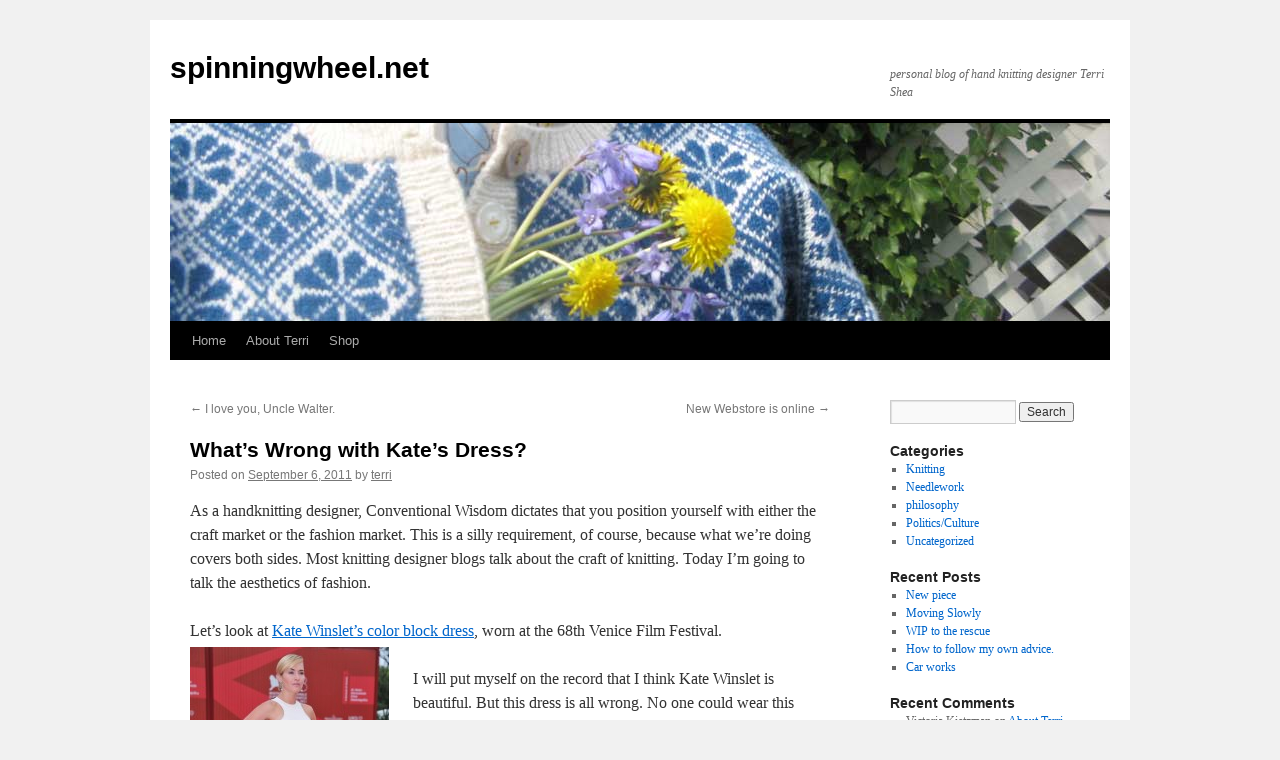

--- FILE ---
content_type: text/html; charset=UTF-8
request_url: https://spinningwheel.net/?p=131
body_size: 38331
content:
<!DOCTYPE html>
<html lang="en-US">
<head>
<meta charset="UTF-8" />
<title>
What&#8217;s Wrong with Kate&#8217;s Dress? | spinningwheel.net	</title>
<link rel="profile" href="https://gmpg.org/xfn/11" />
<link rel="stylesheet" type="text/css" media="all" href="https://spinningwheel.net/wp-content/themes/twentyten/style.css?ver=20251202" />
<link rel="pingback" href="https://spinningwheel.net/xmlrpc.php">
<meta name='robots' content='max-image-preview:large' />
<link rel='dns-prefetch' href='//s.w.org' />
<link rel="alternate" type="application/rss+xml" title="spinningwheel.net &raquo; Feed" href="https://spinningwheel.net/?feed=rss2" />
<link rel="alternate" type="application/rss+xml" title="spinningwheel.net &raquo; Comments Feed" href="https://spinningwheel.net/?feed=comments-rss2" />
<link rel="alternate" type="application/rss+xml" title="spinningwheel.net &raquo; What&#8217;s Wrong with Kate&#8217;s Dress? Comments Feed" href="https://spinningwheel.net/?feed=rss2&#038;p=131" />
<script type="text/javascript">
window._wpemojiSettings = {"baseUrl":"https:\/\/s.w.org\/images\/core\/emoji\/13.1.0\/72x72\/","ext":".png","svgUrl":"https:\/\/s.w.org\/images\/core\/emoji\/13.1.0\/svg\/","svgExt":".svg","source":{"concatemoji":"https:\/\/spinningwheel.net\/wp-includes\/js\/wp-emoji-release.min.js?ver=5.9.12"}};
/*! This file is auto-generated */
!function(e,a,t){var n,r,o,i=a.createElement("canvas"),p=i.getContext&&i.getContext("2d");function s(e,t){var a=String.fromCharCode;p.clearRect(0,0,i.width,i.height),p.fillText(a.apply(this,e),0,0);e=i.toDataURL();return p.clearRect(0,0,i.width,i.height),p.fillText(a.apply(this,t),0,0),e===i.toDataURL()}function c(e){var t=a.createElement("script");t.src=e,t.defer=t.type="text/javascript",a.getElementsByTagName("head")[0].appendChild(t)}for(o=Array("flag","emoji"),t.supports={everything:!0,everythingExceptFlag:!0},r=0;r<o.length;r++)t.supports[o[r]]=function(e){if(!p||!p.fillText)return!1;switch(p.textBaseline="top",p.font="600 32px Arial",e){case"flag":return s([127987,65039,8205,9895,65039],[127987,65039,8203,9895,65039])?!1:!s([55356,56826,55356,56819],[55356,56826,8203,55356,56819])&&!s([55356,57332,56128,56423,56128,56418,56128,56421,56128,56430,56128,56423,56128,56447],[55356,57332,8203,56128,56423,8203,56128,56418,8203,56128,56421,8203,56128,56430,8203,56128,56423,8203,56128,56447]);case"emoji":return!s([10084,65039,8205,55357,56613],[10084,65039,8203,55357,56613])}return!1}(o[r]),t.supports.everything=t.supports.everything&&t.supports[o[r]],"flag"!==o[r]&&(t.supports.everythingExceptFlag=t.supports.everythingExceptFlag&&t.supports[o[r]]);t.supports.everythingExceptFlag=t.supports.everythingExceptFlag&&!t.supports.flag,t.DOMReady=!1,t.readyCallback=function(){t.DOMReady=!0},t.supports.everything||(n=function(){t.readyCallback()},a.addEventListener?(a.addEventListener("DOMContentLoaded",n,!1),e.addEventListener("load",n,!1)):(e.attachEvent("onload",n),a.attachEvent("onreadystatechange",function(){"complete"===a.readyState&&t.readyCallback()})),(n=t.source||{}).concatemoji?c(n.concatemoji):n.wpemoji&&n.twemoji&&(c(n.twemoji),c(n.wpemoji)))}(window,document,window._wpemojiSettings);
</script>
<style type="text/css">
img.wp-smiley,
img.emoji {
	display: inline !important;
	border: none !important;
	box-shadow: none !important;
	height: 1em !important;
	width: 1em !important;
	margin: 0 0.07em !important;
	vertical-align: -0.1em !important;
	background: none !important;
	padding: 0 !important;
}
</style>
	<link rel='stylesheet' id='wp-block-library-css'  href='https://spinningwheel.net/wp-includes/css/dist/block-library/style.min.css?ver=5.9.12' type='text/css' media='all' />
<style id='wp-block-library-theme-inline-css' type='text/css'>
.wp-block-audio figcaption{color:#555;font-size:13px;text-align:center}.is-dark-theme .wp-block-audio figcaption{color:hsla(0,0%,100%,.65)}.wp-block-code>code{font-family:Menlo,Consolas,monaco,monospace;color:#1e1e1e;padding:.8em 1em;border:1px solid #ddd;border-radius:4px}.wp-block-embed figcaption{color:#555;font-size:13px;text-align:center}.is-dark-theme .wp-block-embed figcaption{color:hsla(0,0%,100%,.65)}.blocks-gallery-caption{color:#555;font-size:13px;text-align:center}.is-dark-theme .blocks-gallery-caption{color:hsla(0,0%,100%,.65)}.wp-block-image figcaption{color:#555;font-size:13px;text-align:center}.is-dark-theme .wp-block-image figcaption{color:hsla(0,0%,100%,.65)}.wp-block-pullquote{border-top:4px solid;border-bottom:4px solid;margin-bottom:1.75em;color:currentColor}.wp-block-pullquote__citation,.wp-block-pullquote cite,.wp-block-pullquote footer{color:currentColor;text-transform:uppercase;font-size:.8125em;font-style:normal}.wp-block-quote{border-left:.25em solid;margin:0 0 1.75em;padding-left:1em}.wp-block-quote cite,.wp-block-quote footer{color:currentColor;font-size:.8125em;position:relative;font-style:normal}.wp-block-quote.has-text-align-right{border-left:none;border-right:.25em solid;padding-left:0;padding-right:1em}.wp-block-quote.has-text-align-center{border:none;padding-left:0}.wp-block-quote.is-large,.wp-block-quote.is-style-large,.wp-block-quote.is-style-plain{border:none}.wp-block-search .wp-block-search__label{font-weight:700}.wp-block-group:where(.has-background){padding:1.25em 2.375em}.wp-block-separator{border:none;border-bottom:2px solid;margin-left:auto;margin-right:auto;opacity:.4}.wp-block-separator:not(.is-style-wide):not(.is-style-dots){width:100px}.wp-block-separator.has-background:not(.is-style-dots){border-bottom:none;height:1px}.wp-block-separator.has-background:not(.is-style-wide):not(.is-style-dots){height:2px}.wp-block-table thead{border-bottom:3px solid}.wp-block-table tfoot{border-top:3px solid}.wp-block-table td,.wp-block-table th{padding:.5em;border:1px solid;word-break:normal}.wp-block-table figcaption{color:#555;font-size:13px;text-align:center}.is-dark-theme .wp-block-table figcaption{color:hsla(0,0%,100%,.65)}.wp-block-video figcaption{color:#555;font-size:13px;text-align:center}.is-dark-theme .wp-block-video figcaption{color:hsla(0,0%,100%,.65)}.wp-block-template-part.has-background{padding:1.25em 2.375em;margin-top:0;margin-bottom:0}
</style>
<style id='global-styles-inline-css' type='text/css'>
body{--wp--preset--color--black: #000;--wp--preset--color--cyan-bluish-gray: #abb8c3;--wp--preset--color--white: #fff;--wp--preset--color--pale-pink: #f78da7;--wp--preset--color--vivid-red: #cf2e2e;--wp--preset--color--luminous-vivid-orange: #ff6900;--wp--preset--color--luminous-vivid-amber: #fcb900;--wp--preset--color--light-green-cyan: #7bdcb5;--wp--preset--color--vivid-green-cyan: #00d084;--wp--preset--color--pale-cyan-blue: #8ed1fc;--wp--preset--color--vivid-cyan-blue: #0693e3;--wp--preset--color--vivid-purple: #9b51e0;--wp--preset--color--blue: #0066cc;--wp--preset--color--medium-gray: #666;--wp--preset--color--light-gray: #f1f1f1;--wp--preset--gradient--vivid-cyan-blue-to-vivid-purple: linear-gradient(135deg,rgba(6,147,227,1) 0%,rgb(155,81,224) 100%);--wp--preset--gradient--light-green-cyan-to-vivid-green-cyan: linear-gradient(135deg,rgb(122,220,180) 0%,rgb(0,208,130) 100%);--wp--preset--gradient--luminous-vivid-amber-to-luminous-vivid-orange: linear-gradient(135deg,rgba(252,185,0,1) 0%,rgba(255,105,0,1) 100%);--wp--preset--gradient--luminous-vivid-orange-to-vivid-red: linear-gradient(135deg,rgba(255,105,0,1) 0%,rgb(207,46,46) 100%);--wp--preset--gradient--very-light-gray-to-cyan-bluish-gray: linear-gradient(135deg,rgb(238,238,238) 0%,rgb(169,184,195) 100%);--wp--preset--gradient--cool-to-warm-spectrum: linear-gradient(135deg,rgb(74,234,220) 0%,rgb(151,120,209) 20%,rgb(207,42,186) 40%,rgb(238,44,130) 60%,rgb(251,105,98) 80%,rgb(254,248,76) 100%);--wp--preset--gradient--blush-light-purple: linear-gradient(135deg,rgb(255,206,236) 0%,rgb(152,150,240) 100%);--wp--preset--gradient--blush-bordeaux: linear-gradient(135deg,rgb(254,205,165) 0%,rgb(254,45,45) 50%,rgb(107,0,62) 100%);--wp--preset--gradient--luminous-dusk: linear-gradient(135deg,rgb(255,203,112) 0%,rgb(199,81,192) 50%,rgb(65,88,208) 100%);--wp--preset--gradient--pale-ocean: linear-gradient(135deg,rgb(255,245,203) 0%,rgb(182,227,212) 50%,rgb(51,167,181) 100%);--wp--preset--gradient--electric-grass: linear-gradient(135deg,rgb(202,248,128) 0%,rgb(113,206,126) 100%);--wp--preset--gradient--midnight: linear-gradient(135deg,rgb(2,3,129) 0%,rgb(40,116,252) 100%);--wp--preset--duotone--dark-grayscale: url('#wp-duotone-dark-grayscale');--wp--preset--duotone--grayscale: url('#wp-duotone-grayscale');--wp--preset--duotone--purple-yellow: url('#wp-duotone-purple-yellow');--wp--preset--duotone--blue-red: url('#wp-duotone-blue-red');--wp--preset--duotone--midnight: url('#wp-duotone-midnight');--wp--preset--duotone--magenta-yellow: url('#wp-duotone-magenta-yellow');--wp--preset--duotone--purple-green: url('#wp-duotone-purple-green');--wp--preset--duotone--blue-orange: url('#wp-duotone-blue-orange');--wp--preset--font-size--small: 13px;--wp--preset--font-size--medium: 20px;--wp--preset--font-size--large: 36px;--wp--preset--font-size--x-large: 42px;}.has-black-color{color: var(--wp--preset--color--black) !important;}.has-cyan-bluish-gray-color{color: var(--wp--preset--color--cyan-bluish-gray) !important;}.has-white-color{color: var(--wp--preset--color--white) !important;}.has-pale-pink-color{color: var(--wp--preset--color--pale-pink) !important;}.has-vivid-red-color{color: var(--wp--preset--color--vivid-red) !important;}.has-luminous-vivid-orange-color{color: var(--wp--preset--color--luminous-vivid-orange) !important;}.has-luminous-vivid-amber-color{color: var(--wp--preset--color--luminous-vivid-amber) !important;}.has-light-green-cyan-color{color: var(--wp--preset--color--light-green-cyan) !important;}.has-vivid-green-cyan-color{color: var(--wp--preset--color--vivid-green-cyan) !important;}.has-pale-cyan-blue-color{color: var(--wp--preset--color--pale-cyan-blue) !important;}.has-vivid-cyan-blue-color{color: var(--wp--preset--color--vivid-cyan-blue) !important;}.has-vivid-purple-color{color: var(--wp--preset--color--vivid-purple) !important;}.has-black-background-color{background-color: var(--wp--preset--color--black) !important;}.has-cyan-bluish-gray-background-color{background-color: var(--wp--preset--color--cyan-bluish-gray) !important;}.has-white-background-color{background-color: var(--wp--preset--color--white) !important;}.has-pale-pink-background-color{background-color: var(--wp--preset--color--pale-pink) !important;}.has-vivid-red-background-color{background-color: var(--wp--preset--color--vivid-red) !important;}.has-luminous-vivid-orange-background-color{background-color: var(--wp--preset--color--luminous-vivid-orange) !important;}.has-luminous-vivid-amber-background-color{background-color: var(--wp--preset--color--luminous-vivid-amber) !important;}.has-light-green-cyan-background-color{background-color: var(--wp--preset--color--light-green-cyan) !important;}.has-vivid-green-cyan-background-color{background-color: var(--wp--preset--color--vivid-green-cyan) !important;}.has-pale-cyan-blue-background-color{background-color: var(--wp--preset--color--pale-cyan-blue) !important;}.has-vivid-cyan-blue-background-color{background-color: var(--wp--preset--color--vivid-cyan-blue) !important;}.has-vivid-purple-background-color{background-color: var(--wp--preset--color--vivid-purple) !important;}.has-black-border-color{border-color: var(--wp--preset--color--black) !important;}.has-cyan-bluish-gray-border-color{border-color: var(--wp--preset--color--cyan-bluish-gray) !important;}.has-white-border-color{border-color: var(--wp--preset--color--white) !important;}.has-pale-pink-border-color{border-color: var(--wp--preset--color--pale-pink) !important;}.has-vivid-red-border-color{border-color: var(--wp--preset--color--vivid-red) !important;}.has-luminous-vivid-orange-border-color{border-color: var(--wp--preset--color--luminous-vivid-orange) !important;}.has-luminous-vivid-amber-border-color{border-color: var(--wp--preset--color--luminous-vivid-amber) !important;}.has-light-green-cyan-border-color{border-color: var(--wp--preset--color--light-green-cyan) !important;}.has-vivid-green-cyan-border-color{border-color: var(--wp--preset--color--vivid-green-cyan) !important;}.has-pale-cyan-blue-border-color{border-color: var(--wp--preset--color--pale-cyan-blue) !important;}.has-vivid-cyan-blue-border-color{border-color: var(--wp--preset--color--vivid-cyan-blue) !important;}.has-vivid-purple-border-color{border-color: var(--wp--preset--color--vivid-purple) !important;}.has-vivid-cyan-blue-to-vivid-purple-gradient-background{background: var(--wp--preset--gradient--vivid-cyan-blue-to-vivid-purple) !important;}.has-light-green-cyan-to-vivid-green-cyan-gradient-background{background: var(--wp--preset--gradient--light-green-cyan-to-vivid-green-cyan) !important;}.has-luminous-vivid-amber-to-luminous-vivid-orange-gradient-background{background: var(--wp--preset--gradient--luminous-vivid-amber-to-luminous-vivid-orange) !important;}.has-luminous-vivid-orange-to-vivid-red-gradient-background{background: var(--wp--preset--gradient--luminous-vivid-orange-to-vivid-red) !important;}.has-very-light-gray-to-cyan-bluish-gray-gradient-background{background: var(--wp--preset--gradient--very-light-gray-to-cyan-bluish-gray) !important;}.has-cool-to-warm-spectrum-gradient-background{background: var(--wp--preset--gradient--cool-to-warm-spectrum) !important;}.has-blush-light-purple-gradient-background{background: var(--wp--preset--gradient--blush-light-purple) !important;}.has-blush-bordeaux-gradient-background{background: var(--wp--preset--gradient--blush-bordeaux) !important;}.has-luminous-dusk-gradient-background{background: var(--wp--preset--gradient--luminous-dusk) !important;}.has-pale-ocean-gradient-background{background: var(--wp--preset--gradient--pale-ocean) !important;}.has-electric-grass-gradient-background{background: var(--wp--preset--gradient--electric-grass) !important;}.has-midnight-gradient-background{background: var(--wp--preset--gradient--midnight) !important;}.has-small-font-size{font-size: var(--wp--preset--font-size--small) !important;}.has-medium-font-size{font-size: var(--wp--preset--font-size--medium) !important;}.has-large-font-size{font-size: var(--wp--preset--font-size--large) !important;}.has-x-large-font-size{font-size: var(--wp--preset--font-size--x-large) !important;}
</style>
<link rel='stylesheet' id='twentyten-block-style-css'  href='https://spinningwheel.net/wp-content/themes/twentyten/blocks.css?ver=20250220' type='text/css' media='all' />
<link rel="https://api.w.org/" href="https://spinningwheel.net/index.php?rest_route=/" /><link rel="alternate" type="application/json" href="https://spinningwheel.net/index.php?rest_route=/wp/v2/posts/131" /><link rel="EditURI" type="application/rsd+xml" title="RSD" href="https://spinningwheel.net/xmlrpc.php?rsd" />
<link rel="wlwmanifest" type="application/wlwmanifest+xml" href="https://spinningwheel.net/wp-includes/wlwmanifest.xml" /> 
<meta name="generator" content="WordPress 5.9.12" />
<link rel="canonical" href="https://spinningwheel.net/?p=131" />
<link rel='shortlink' href='https://spinningwheel.net/?p=131' />
<link rel="alternate" type="application/json+oembed" href="https://spinningwheel.net/index.php?rest_route=%2Foembed%2F1.0%2Fembed&#038;url=https%3A%2F%2Fspinningwheel.net%2F%3Fp%3D131" />
<link rel="alternate" type="text/xml+oembed" href="https://spinningwheel.net/index.php?rest_route=%2Foembed%2F1.0%2Fembed&#038;url=https%3A%2F%2Fspinningwheel.net%2F%3Fp%3D131&#038;format=xml" />
</head>

<body class="post-template-default single single-post postid-131 single-format-standard">
<svg xmlns="http://www.w3.org/2000/svg" viewBox="0 0 0 0" width="0" height="0" focusable="false" role="none" style="visibility: hidden; position: absolute; left: -9999px; overflow: hidden;" ><defs><filter id="wp-duotone-dark-grayscale"><feColorMatrix color-interpolation-filters="sRGB" type="matrix" values=" .299 .587 .114 0 0 .299 .587 .114 0 0 .299 .587 .114 0 0 .299 .587 .114 0 0 " /><feComponentTransfer color-interpolation-filters="sRGB" ><feFuncR type="table" tableValues="0 0.49803921568627" /><feFuncG type="table" tableValues="0 0.49803921568627" /><feFuncB type="table" tableValues="0 0.49803921568627" /><feFuncA type="table" tableValues="1 1" /></feComponentTransfer><feComposite in2="SourceGraphic" operator="in" /></filter></defs></svg><svg xmlns="http://www.w3.org/2000/svg" viewBox="0 0 0 0" width="0" height="0" focusable="false" role="none" style="visibility: hidden; position: absolute; left: -9999px; overflow: hidden;" ><defs><filter id="wp-duotone-grayscale"><feColorMatrix color-interpolation-filters="sRGB" type="matrix" values=" .299 .587 .114 0 0 .299 .587 .114 0 0 .299 .587 .114 0 0 .299 .587 .114 0 0 " /><feComponentTransfer color-interpolation-filters="sRGB" ><feFuncR type="table" tableValues="0 1" /><feFuncG type="table" tableValues="0 1" /><feFuncB type="table" tableValues="0 1" /><feFuncA type="table" tableValues="1 1" /></feComponentTransfer><feComposite in2="SourceGraphic" operator="in" /></filter></defs></svg><svg xmlns="http://www.w3.org/2000/svg" viewBox="0 0 0 0" width="0" height="0" focusable="false" role="none" style="visibility: hidden; position: absolute; left: -9999px; overflow: hidden;" ><defs><filter id="wp-duotone-purple-yellow"><feColorMatrix color-interpolation-filters="sRGB" type="matrix" values=" .299 .587 .114 0 0 .299 .587 .114 0 0 .299 .587 .114 0 0 .299 .587 .114 0 0 " /><feComponentTransfer color-interpolation-filters="sRGB" ><feFuncR type="table" tableValues="0.54901960784314 0.98823529411765" /><feFuncG type="table" tableValues="0 1" /><feFuncB type="table" tableValues="0.71764705882353 0.25490196078431" /><feFuncA type="table" tableValues="1 1" /></feComponentTransfer><feComposite in2="SourceGraphic" operator="in" /></filter></defs></svg><svg xmlns="http://www.w3.org/2000/svg" viewBox="0 0 0 0" width="0" height="0" focusable="false" role="none" style="visibility: hidden; position: absolute; left: -9999px; overflow: hidden;" ><defs><filter id="wp-duotone-blue-red"><feColorMatrix color-interpolation-filters="sRGB" type="matrix" values=" .299 .587 .114 0 0 .299 .587 .114 0 0 .299 .587 .114 0 0 .299 .587 .114 0 0 " /><feComponentTransfer color-interpolation-filters="sRGB" ><feFuncR type="table" tableValues="0 1" /><feFuncG type="table" tableValues="0 0.27843137254902" /><feFuncB type="table" tableValues="0.5921568627451 0.27843137254902" /><feFuncA type="table" tableValues="1 1" /></feComponentTransfer><feComposite in2="SourceGraphic" operator="in" /></filter></defs></svg><svg xmlns="http://www.w3.org/2000/svg" viewBox="0 0 0 0" width="0" height="0" focusable="false" role="none" style="visibility: hidden; position: absolute; left: -9999px; overflow: hidden;" ><defs><filter id="wp-duotone-midnight"><feColorMatrix color-interpolation-filters="sRGB" type="matrix" values=" .299 .587 .114 0 0 .299 .587 .114 0 0 .299 .587 .114 0 0 .299 .587 .114 0 0 " /><feComponentTransfer color-interpolation-filters="sRGB" ><feFuncR type="table" tableValues="0 0" /><feFuncG type="table" tableValues="0 0.64705882352941" /><feFuncB type="table" tableValues="0 1" /><feFuncA type="table" tableValues="1 1" /></feComponentTransfer><feComposite in2="SourceGraphic" operator="in" /></filter></defs></svg><svg xmlns="http://www.w3.org/2000/svg" viewBox="0 0 0 0" width="0" height="0" focusable="false" role="none" style="visibility: hidden; position: absolute; left: -9999px; overflow: hidden;" ><defs><filter id="wp-duotone-magenta-yellow"><feColorMatrix color-interpolation-filters="sRGB" type="matrix" values=" .299 .587 .114 0 0 .299 .587 .114 0 0 .299 .587 .114 0 0 .299 .587 .114 0 0 " /><feComponentTransfer color-interpolation-filters="sRGB" ><feFuncR type="table" tableValues="0.78039215686275 1" /><feFuncG type="table" tableValues="0 0.94901960784314" /><feFuncB type="table" tableValues="0.35294117647059 0.47058823529412" /><feFuncA type="table" tableValues="1 1" /></feComponentTransfer><feComposite in2="SourceGraphic" operator="in" /></filter></defs></svg><svg xmlns="http://www.w3.org/2000/svg" viewBox="0 0 0 0" width="0" height="0" focusable="false" role="none" style="visibility: hidden; position: absolute; left: -9999px; overflow: hidden;" ><defs><filter id="wp-duotone-purple-green"><feColorMatrix color-interpolation-filters="sRGB" type="matrix" values=" .299 .587 .114 0 0 .299 .587 .114 0 0 .299 .587 .114 0 0 .299 .587 .114 0 0 " /><feComponentTransfer color-interpolation-filters="sRGB" ><feFuncR type="table" tableValues="0.65098039215686 0.40392156862745" /><feFuncG type="table" tableValues="0 1" /><feFuncB type="table" tableValues="0.44705882352941 0.4" /><feFuncA type="table" tableValues="1 1" /></feComponentTransfer><feComposite in2="SourceGraphic" operator="in" /></filter></defs></svg><svg xmlns="http://www.w3.org/2000/svg" viewBox="0 0 0 0" width="0" height="0" focusable="false" role="none" style="visibility: hidden; position: absolute; left: -9999px; overflow: hidden;" ><defs><filter id="wp-duotone-blue-orange"><feColorMatrix color-interpolation-filters="sRGB" type="matrix" values=" .299 .587 .114 0 0 .299 .587 .114 0 0 .299 .587 .114 0 0 .299 .587 .114 0 0 " /><feComponentTransfer color-interpolation-filters="sRGB" ><feFuncR type="table" tableValues="0.098039215686275 1" /><feFuncG type="table" tableValues="0 0.66274509803922" /><feFuncB type="table" tableValues="0.84705882352941 0.41960784313725" /><feFuncA type="table" tableValues="1 1" /></feComponentTransfer><feComposite in2="SourceGraphic" operator="in" /></filter></defs></svg><div id="wrapper" class="hfeed">
		<a href="#content" class="screen-reader-text skip-link">Skip to content</a>
	<div id="header">
		<div id="masthead">
			<div id="branding" role="banner">
									<div id="site-title">
						<span>
							<a href="https://spinningwheel.net/" rel="home" >spinningwheel.net</a>
						</span>
					</div>
										<div id="site-description">personal blog of hand knitting designer Terri Shea</div>
					<img src="https://spinningwheel.net/wp-content/uploads/2011/03/banner.jpg" width="940" height="198" alt="spinningwheel.net" />			</div><!-- #branding -->

			<div id="access" role="navigation">
				<div class="menu"><ul>
<li ><a href="https://spinningwheel.net/">Home</a></li><li class="page_item page-item-2"><a href="https://spinningwheel.net/?page_id=2">About Terri</a></li>
<li class="page_item page-item-157"><a href="https://spinningwheel.net/?page_id=157">Shop</a></li>
</ul></div>
			</div><!-- #access -->
		</div><!-- #masthead -->
	</div><!-- #header -->

	<div id="main">

		<div id="container">
			<div id="content" role="main">

			

				<div id="nav-above" class="navigation">
					<div class="nav-previous"><a href="https://spinningwheel.net/?p=124" rel="prev"><span class="meta-nav">&larr;</span> I love you, Uncle Walter.</a></div>
					<div class="nav-next"><a href="https://spinningwheel.net/?p=137" rel="next">New Webstore is online <span class="meta-nav">&rarr;</span></a></div>
				</div><!-- #nav-above -->

				<div id="post-131" class="post-131 post type-post status-publish format-standard hentry category-knitting category-politicsculture">
					<h1 class="entry-title">What&#8217;s Wrong with Kate&#8217;s Dress?</h1>

					<div class="entry-meta">
						<span class="meta-prep meta-prep-author">Posted on</span> <a href="https://spinningwheel.net/?p=131" title="10:40 am" rel="bookmark"><span class="entry-date">September 6, 2011</span></a> <span class="meta-sep">by</span> <span class="author vcard"><a class="url fn n" href="https://spinningwheel.net/?author=1" title="View all posts by terri">terri</a></span>					</div><!-- .entry-meta -->

					<div class="entry-content">
						<p>As a handknitting designer, Conventional Wisdom dictates that you position yourself with either the craft market or the fashion market. This is a silly requirement, of course, because what we&#8217;re doing covers both sides. Most knitting designer blogs talk about the craft of knitting. Today I&#8217;m going to talk the aesthetics of fashion.</p>
<p>Let&#8217;s look at <a href="http://gofugyourself.com/mildug-pierce-09-2011">Kate Winslet&#8217;s color block dress</a>, worn at the 68th Venice Film Festival.<a href="https://spinningwheel.net/?attachment_id=132" rel="attachment wp-att-132"><img class="size-medium wp-image-132 alignleft" title="katewinslet" src="https://spinningwheel.net/wp-content/uploads/2011/09/katewinslet-199x300.jpg" alt="" width="199" height="300" srcset="https://spinningwheel.net/wp-content/uploads/2011/09/katewinslet-199x300.jpg 199w, https://spinningwheel.net/wp-content/uploads/2011/09/katewinslet.jpg 419w" sizes="(max-width: 199px) 100vw, 199px" /></a></p>
<p>I will put myself on the record that I think Kate Winslet is beautiful. But this dress is all wrong. No one could wear this dress. No one Should wear this dress.</p>
<p>Clothes, like make-up, should be selected and worn to draw the eye toward the wearer&#8217;s best features and away from the weakest. This dress is a &#8220;working too hard&#8221; example, and in working too hard, it actually accentuates the areas that she&#8217;s trying &#8220;too hard&#8221; to hide.</p>
<p>The placement of nude beige across the body, in the shape of a body, and the use of black at the sides, is supposed to imply a narrower figure (especially waist) than Kate currently has. That tiny waist is Barbie doll proportioned. No one healthy has such a small waist compared to such voluptuous hips and thighs. You see instead, how wide that black part is at her waist, compared to the thigh, and realize that she&#8217;s thicker than she wants you to believe. Why should she want to camouflage her natural, adult figure? Why would an accomplished person want to pretend to be a teenager again?</p>
<p>The white bib, clearly, is to draw the eye to the chest, and visually lift the breasts to a more youthful line. If you look at the curve of her actual figure, you&#8217;ll see that her breasts begin an inch or two below the white portion. She&#8217;s cutting her breasts off at the bottom, and with that high neck, hiding the cleavage that nature only gives mature women. Why?  And if you look VERY close, and think hard, you&#8217;ll realize that not even a teenager has tits that high. It&#8217;s a completely unnatural configuration. It doesn&#8217;t look good. It looks weird.</p>
<p>The severe cut of the armscye also makes her look like a linebacker.</p>
<p>The color blocking isn&#8217;t the only problem with this dress. It appears to be made from a spandex-like creation; a fabric with little forgiveness and less breatheability. The only way she&#8217;s holding into the perfect, smooth surface is if she&#8217;s got significant foundation garments underneath. That means a hefty girdle.</p>
<p>So she&#8217;s at this event, in a dress that doesn&#8217;t suit her, that is ugly in design, and requires her to be crammed into a girdle, where she can&#8217;t possibly be comfortable.</p>
<p>The hemline is perfect, though. And the shoes are perfect. I can&#8217;t wear heels like that (weak ankles) so I&#8217;m always amazed by women who can.</p>
<p><a href="https://spinningwheel.net/?attachment_id=133" rel="attachment wp-att-133"><img loading="lazy" class="alignleft size-medium wp-image-133" title="kate_winslet2" src="https://spinningwheel.net/wp-content/uploads/2011/09/kate_winslet2-225x300.jpg" alt="" width="225" height="300" srcset="https://spinningwheel.net/wp-content/uploads/2011/09/kate_winslet2-225x300.jpg 225w, https://spinningwheel.net/wp-content/uploads/2011/09/kate_winslet2.jpg 300w" sizes="(max-width: 225px) 100vw, 225px" /></a>Kate is so beautiful; what could have made her wear such an ugly dress? Isn&#8217;t it well past time that fashion respected an adult woman&#8217;s shapes, and clothing manufacturers started producing garments we feel beautiful wearing? Beauty is what comes out when you feel good about yourself. It&#8217;s not something you apply in order to conform to a standard handed down from on high.</p>
<p>That&#8217;s why we knit, folks. Make yourself something beautiful today.</p>
											</div><!-- .entry-content -->

		
						<div class="entry-utility">
							This entry was posted in <a href="https://spinningwheel.net/?cat=3" rel="category">Knitting</a>, <a href="https://spinningwheel.net/?cat=4" rel="category">Politics/Culture</a>. Bookmark the <a href="https://spinningwheel.net/?p=131" title="Permalink to What&#8217;s Wrong with Kate&#8217;s Dress?" rel="bookmark">permalink</a>.													</div><!-- .entry-utility -->
					</div><!-- #post-131 -->

					<div id="nav-below" class="navigation">
						<div class="nav-previous"><a href="https://spinningwheel.net/?p=124" rel="prev"><span class="meta-nav">&larr;</span> I love you, Uncle Walter.</a></div>
						<div class="nav-next"><a href="https://spinningwheel.net/?p=137" rel="next">New Webstore is online <span class="meta-nav">&rarr;</span></a></div>
					</div><!-- #nav-below -->

					
			<div id="comments">


			<h3 id="comments-title">
			3 Responses to <em>What&#8217;s Wrong with Kate&#8217;s Dress?</em>			</h3>

	
			<ol class="commentlist">
						<li class="comment even thread-even depth-1" id="li-comment-633">
		<div id="comment-633">
			<div class="comment-author vcard">
								<cite class="fn">moiraeknittoo</cite> <span class="says">says:</span>			</div><!-- .comment-author .vcard -->

				
				
			<div class="comment-meta commentmetadata"><a href="https://spinningwheel.net/?p=131#comment-633">
				September 6, 2011 at 1:37 pm					</a>
									</div><!-- .comment-meta .commentmetadata -->

				<div class="comment-body"><p>I loved this entire post.  Full of awesome!</p>
</div>

				<div class="reply">
								</div><!-- .reply -->
			</div><!-- #comment-##  -->

				</li><!-- #comment-## -->
		<li class="comment odd alt thread-odd thread-alt depth-1" id="li-comment-635">
		<div id="comment-635">
			<div class="comment-author vcard">
								<cite class="fn"><a href='http://rosecityacupuncture.com/' rel='external nofollow ugc' class='url'>Sharon Rose</a></cite> <span class="says">says:</span>			</div><!-- .comment-author .vcard -->

				
				
			<div class="comment-meta commentmetadata"><a href="https://spinningwheel.net/?p=131#comment-635">
				September 6, 2011 at 2:08 pm					</a>
									</div><!-- .comment-meta .commentmetadata -->

				<div class="comment-body"><p>Yes, exactly!!!</p>
</div>

				<div class="reply">
								</div><!-- .reply -->
			</div><!-- #comment-##  -->

				</li><!-- #comment-## -->
		<li class="comment even thread-even depth-1" id="li-comment-637">
		<div id="comment-637">
			<div class="comment-author vcard">
								<cite class="fn"><a href='http://www.gypsyspinner.blogspot.com' rel='external nofollow ugc' class='url'>Jody van Dooijewaard</a></cite> <span class="says">says:</span>			</div><!-- .comment-author .vcard -->

				
				
			<div class="comment-meta commentmetadata"><a href="https://spinningwheel.net/?p=131#comment-637">
				September 7, 2011 at 6:56 am					</a>
									</div><!-- .comment-meta .commentmetadata -->

				<div class="comment-body"><p>Well said Terri and I agree with you!</p>
</div>

				<div class="reply">
								</div><!-- .reply -->
			</div><!-- #comment-##  -->

				</li><!-- #comment-## -->
			</ol>

	
			<p class="nocomments">Comments are closed.</p>
	


</div><!-- #comments -->

	
			</div><!-- #content -->
		</div><!-- #container -->


		<div id="primary" class="widget-area" role="complementary">
			<ul class="xoxo">

<li id="search-2" class="widget-container widget_search"><form role="search" method="get" id="searchform" class="searchform" action="https://spinningwheel.net/">
				<div>
					<label class="screen-reader-text" for="s">Search for:</label>
					<input type="text" value="" name="s" id="s" />
					<input type="submit" id="searchsubmit" value="Search" />
				</div>
			</form></li><li id="categories-2" class="widget-container widget_categories"><h3 class="widget-title">Categories</h3>
			<ul>
					<li class="cat-item cat-item-3"><a href="https://spinningwheel.net/?cat=3">Knitting</a>
</li>
	<li class="cat-item cat-item-14"><a href="https://spinningwheel.net/?cat=14">Needlework</a>
</li>
	<li class="cat-item cat-item-12"><a href="https://spinningwheel.net/?cat=12">philosophy</a>
</li>
	<li class="cat-item cat-item-4"><a href="https://spinningwheel.net/?cat=4">Politics/Culture</a>
</li>
	<li class="cat-item cat-item-1"><a href="https://spinningwheel.net/?cat=1">Uncategorized</a>
</li>
			</ul>

			</li>
		<li id="recent-posts-2" class="widget-container widget_recent_entries">
		<h3 class="widget-title">Recent Posts</h3>
		<ul>
											<li>
					<a href="https://spinningwheel.net/?p=335">New piece</a>
									</li>
											<li>
					<a href="https://spinningwheel.net/?p=321">Moving Slowly</a>
									</li>
											<li>
					<a href="https://spinningwheel.net/?p=314">WIP to the rescue</a>
									</li>
											<li>
					<a href="https://spinningwheel.net/?p=310">How to follow my own advice.</a>
									</li>
											<li>
					<a href="https://spinningwheel.net/?p=308">Car works</a>
									</li>
					</ul>

		</li><li id="recent-comments-2" class="widget-container widget_recent_comments"><h3 class="widget-title">Recent Comments</h3><ul id="recentcomments"><li class="recentcomments"><span class="comment-author-link">Victoria Kietzman</span> on <a href="https://spinningwheel.net/?page_id=2#comment-293441">About Terri</a></li><li class="recentcomments"><span class="comment-author-link">perclexed</span> on <a href="https://spinningwheel.net/?p=310#comment-292443">How to follow my own advice.</a></li><li class="recentcomments"><span class="comment-author-link">Anne W.</span> on <a href="https://spinningwheel.net/?p=310#comment-291456">How to follow my own advice.</a></li><li class="recentcomments"><span class="comment-author-link">Carolyn in MN</span> on <a href="https://spinningwheel.net/?p=310#comment-291443">How to follow my own advice.</a></li><li class="recentcomments"><span class="comment-author-link">Carolyn in MN</span> on <a href="https://spinningwheel.net/?p=305#comment-286796">WordPress works</a></li></ul></li><li id="archives-2" class="widget-container widget_archive"><h3 class="widget-title">Archives</h3>
			<ul>
					<li><a href='https://spinningwheel.net/?m=202202'>February 2022</a></li>
	<li><a href='https://spinningwheel.net/?m=201712'>December 2017</a></li>
	<li><a href='https://spinningwheel.net/?m=201711'>November 2017</a></li>
	<li><a href='https://spinningwheel.net/?m=201709'>September 2017</a></li>
	<li><a href='https://spinningwheel.net/?m=201603'>March 2016</a></li>
	<li><a href='https://spinningwheel.net/?m=201311'>November 2013</a></li>
	<li><a href='https://spinningwheel.net/?m=201310'>October 2013</a></li>
	<li><a href='https://spinningwheel.net/?m=201309'>September 2013</a></li>
	<li><a href='https://spinningwheel.net/?m=201305'>May 2013</a></li>
	<li><a href='https://spinningwheel.net/?m=201304'>April 2013</a></li>
	<li><a href='https://spinningwheel.net/?m=201303'>March 2013</a></li>
	<li><a href='https://spinningwheel.net/?m=201302'>February 2013</a></li>
	<li><a href='https://spinningwheel.net/?m=201110'>October 2011</a></li>
	<li><a href='https://spinningwheel.net/?m=201109'>September 2011</a></li>
	<li><a href='https://spinningwheel.net/?m=201108'>August 2011</a></li>
	<li><a href='https://spinningwheel.net/?m=201107'>July 2011</a></li>
	<li><a href='https://spinningwheel.net/?m=201106'>June 2011</a></li>
	<li><a href='https://spinningwheel.net/?m=201104'>April 2011</a></li>
	<li><a href='https://spinningwheel.net/?m=201103'>March 2011</a></li>
			</ul>

			</li><li id="meta-2" class="widget-container widget_meta"><h3 class="widget-title">Meta</h3>
		<ul>
						<li><a href="https://spinningwheel.net/wp-login.php">Log in</a></li>
			<li><a href="https://spinningwheel.net/?feed=rss2">Entries feed</a></li>
			<li><a href="https://spinningwheel.net/?feed=comments-rss2">Comments feed</a></li>

			<li><a href="https://wordpress.org/">WordPress.org</a></li>
		</ul>

		</li><li id="text-3" class="widget-container widget_text"><h3 class="widget-title">Follow Me</h3>			<div class="textwidget"><a href="http://twitter.com/#!/terrishea"><img src="http://spinningwheel.net/wp-content/uploads/2011/03/twitterlg.png" hspace=0 vspace=5 border=0 alt="Twitter"/></a>
<a href="http://www.facebook.com/home.php#!/profile.php?id=100000683559597"><img src="http://spinningwheel.net/wp-content/uploads/2011/03/facebook.png" hspace=0 vspace=5 border=0 alt="Facebook"/></a>

<a href="http://www.ravelry.com/designers/terri-shea"><img src="http://spinningwheel.net/wp-content/uploads/2011/03/ravelry.jpg" hspace=2 vspace=5 border=0 alt="Ravelry"/></a>
</div>
		</li>			</ul>
		</div><!-- #primary .widget-area -->

	</div><!-- #main -->

	<div id="footer" role="contentinfo">
		<div id="colophon">



			<div id="site-info">
				<a href="https://spinningwheel.net/" rel="home">
					spinningwheel.net				</a>
							</div><!-- #site-info -->

			<div id="site-generator">
								<a href="https://wordpress.org/" class="imprint" title="Semantic Personal Publishing Platform">
					Proudly powered by WordPress.				</a>
			</div><!-- #site-generator -->

		</div><!-- #colophon -->
	</div><!-- #footer -->

</div><!-- #wrapper -->

<script type='text/javascript' src='https://spinningwheel.net/wp-includes/js/comment-reply.min.js?ver=5.9.12' id='comment-reply-js'></script>
</body>
</html>
